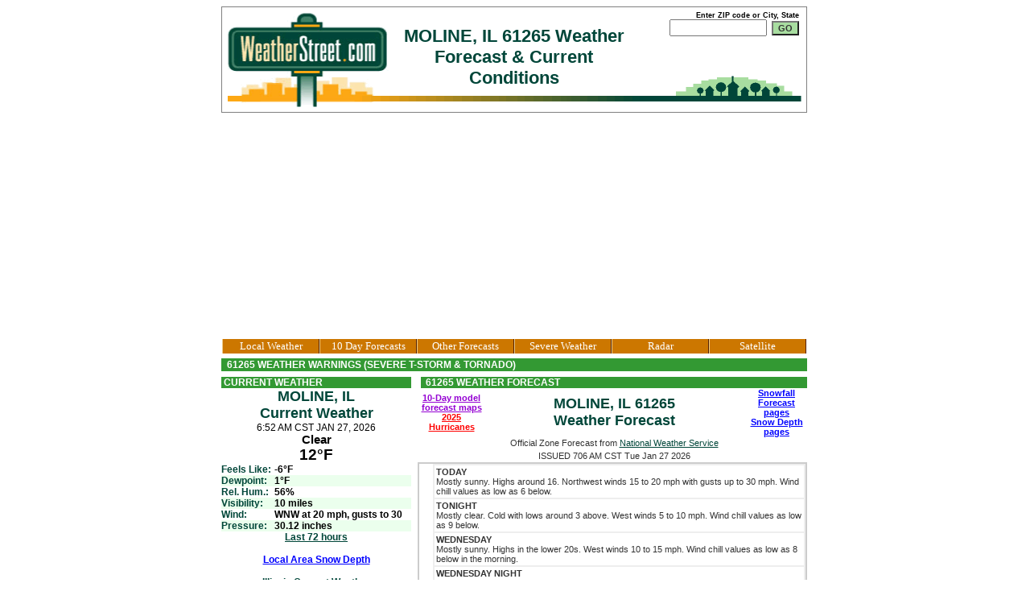

--- FILE ---
content_type: text/html
request_url: https://www.weatherstreet.com/weather-forecast/Moline-IL-61265.htm
body_size: 11728
content:
<!DOCTYPE HTML PUBLIC "-//W3C//DTD HTML 4.01 Transitional//EN">
<html lang="en">
<head>
<meta name="viewport" content="width=device-width, initial-scale=1" />
<meta http-equiv="Content-Type" content="text/html; charset=iso-8859-1">
<meta http-equiv="refresh" content="300">
<title>Weather Street: MOLINE, ILLINOIS (IL) 61265 weather forecast</title>
<meta NAME="description" CONTENT="MOLINE, ILLINOIS (IL) 61265 local weather forecast and current conditions, radar, satellite loops, severe weather warnings, long range forecast.">
<meta NAME="keywords" CONTENT="Moline IL weather, 61265 weather, Moline weather, weather in Moline, Moline weather forecast, weather for 61265, local Moline weather, weather Moline IL, current weather in Moline ">


<link rel="stylesheet" type="text/css" href="nav-6menus.css">

<script type="text/javascript" src="//ajax.googleapis.com/ajax/libs/jquery/1.5.1/jquery.min.js"></script>

<script type="text/javascript">
   $(document).ready(function() {
      $('.myMenu > li').bind('mouseover', openSubMenu);
      $('.myMenu > li').bind('mouseout', closeSubMenu);

      function openSubMenu() {
         $(this).find('ul').css('visibility', 'visible');
      };

      function closeSubMenu() {
         $(this).find('ul').css('visibility', 'hidden');
      };
   });
</script>


<script language="javascript" type="text/javascript">
function flanis_link(pageURL) { var windowName = '_self'; var windowConfig = 'width=750,height=450,location=yes,menubar=yes,resizable=yes,scrollbars=yes,toolbar=no'; window.open(pageURL, windowName, windowConfig);
}
</script>



<style TYPE="text/css">
<!--
body {Font-Family:Arial,Helvetica; }
.othercity_font {font-family: Arial,Helvetica,sans-serif; font-size: 7pt; font-weight: bold; color: #000000;padding-top:5px;}
.metartim_font  {font-family: Arial,Helvetica,sans-serif; font-size: 9pt; color: #000000}
.currentwx_font {font-family: Arial,Helvetica,sans-serif; font-size: 9pt; font-weight: bold; color: #004639}
.small_font {font-family: Arial,Helvetica,sans-serif; font-size: 7pt; color: #004639}
.currentwx2_font {font-family: Arial,Helvetica,sans-serif; font-size: 11pt; color: #000000; font-weight: bold}
.currentwx3_font {font-family: Arial,Helvetica,sans-serif; font-size: 9pt; font-weight: bold; color: #000000}
.currenttemp_font {font-family: Arial,Helvetica,sans-serif; font-size: 14pt; color: #000000; font-weight: bold}
.citystate_font {font-family: Arial,Helvetica,sans-serif; font-size: 11pt; font-weight: bold; color: #004639}
.colheader_font {font-family: Arial,Helvetica,sans-serif; font-size: 8pt; color: #004639}
.daydate_font {font-family: Arial,Helvetica,sans-serif; font-size: 11pt; font-weight: bold; color: #004639}
.normal_font {font-family: Arial,Helvetica,sans-serif; font-size: 9pt; font-weight: bold}
.rain_font {font-family: Arial,Helvetica,sans-serif; font-size: 9pt; font-weight: bold; color: #009900}
.snow_font {font-family: Arial,Helvetica,sans-serif; font-size: 9pt; font-weight: bold; color: #0000CC}
.noprecip_font {font-family: Arial,Helvetica,sans-serif; font-size: 8pt; color: #000000}
.tstorm_font {font-family: Arial,Helvetica,sans-serif; font-size: 9pt; font-weight: bold; color: #FF0033}
.lowtemp_font {font-family: Arial,Helvetica,sans-serif; font-size: 12pt; font-weight: bold; color: #0000CC}
.hightemp_font {font-family: Arial,Helvetica,sans-serif; font-size: 12pt; font-weight: bold; color: #CC0033}
.wxsummary_font {font-family: Arial,Helvetica,sans-serif; font-size: 11pt; font-weight: bold; color: #004639}
.zonetext_font  {font-family: Arial,Helvetica,sans-serif; font-size:  8pt; color: #333333}
.link_font {font-family: Arial,Helvetica,sans-serif; font-size: 12px; color: #FFFFFF; font-weight: bold}
.link2_font {font-family: Arial,Helvetica,sans-serif; font-size: 7pt; color: #004639; font-weight: bold}
.new_font {font-family: Arial,Helvetica,sans-serif; font-size: 9pt; color: #FF3344; font-weight: bold;}
.new2_font {font-family: Arial,Helvetica,sans-serif; font-size: 18px; color: #FF3344; font-weight: bold;}
.like_h2_font {font-family: Arial,Helvetica,sans-serif; font-size: 18px; color: #004639; font-weight: bold;}
.sat_radar_match_font {font-family: Arial,Helvetica,sans-serif; font-size: 14px; color: #004639; font-weight: bold;}
.animation_font {font-family: Arial,Helvetica,sans-serif; font-size: 12px; color: #004639; font-weight: bold;}
.table1 {
    table-layout: fixed;
    width: 100%;
    max-width: 728px;
    word-wrap: break-word;
}
h1 {font-family: Arial,Helvetica,sans-serif;
    font-size: 22px;
	font-weight: bold;
	color: #004639;margin-top:10px;}
h2 {font-family: Arial,Helvetica,sans-serif;
    font-size: 18px;
	font-weight: bold;
	color: #004639;	
	margin-bottom: 0px;
    padding-bottom 0px;}
#pup {position:absolute; visibility:hidden; z-index:200; width:240px}

//-->
</style>




<LINK REL="SHORTCUT ICON" HREF="/favicon.ico">

<meta property="og:title" content="U.S. Weather" />
<meta property="og:type" content="website" />
<meta property="og:url" content="/" />
<meta property="og:image" content="/weatherstreet_partner_logo.gif" />
<meta property="og:site_name" content="Weather Street" />

</head>
<body bgcolor="#FFFFFF"  link="#004639" vlink="#004639" alink="#004639">

<div id="fb-root"></div>
<script>(function(d, s, id) {
  var js, fjs = d.getElementsByTagName(s)[0];
  if (d.getElementById(id)) return;
  js = d.createElement(s); js.id = id;
  js.src = "//connect.facebook.net/en_US/all.js#xfbml=1";
  fjs.parentNode.insertBefore(js, fjs);
}(document, 'script', 'facebook-jssdk'));</script>

<!--
   ######################################################
   # JAVASCRIPT POPUPS ROUTINE VERSION #7 07-Feb-2001   #
   # Written by Mike McGrath [mike_mcgrath@lineone.net] #
   # PC-Tested for Netscape 3.04, 4.61, 6.0, & IE5.5    #
   # Note: Popups may not cover all form field inputs.  #
   # PLEASE RETAIN THIS NOTICE WHEN COPYING MY SCRIPT.  #
   # THIS SCRIPT IS COPYRIGHT OF MIKE MCGRATH 1998-2001 #
   # Web Site: http://website.lineone.net/~mike_mcgrath #
<!-######################################################-->
<script src="../popup_information_box.js" language="javascript1.2" type="text/javascript"></script>


<!--  page centering table -->

<table width="728" align="center" valign="top" border="0" cellpadding="0" cellspacing="0">
    <tr>
    <td valign="top">


<!-- START OF LOGO TABLE -->

<table cellpadding="0" STYLE="background-image:url('./icon_files/weatherstreet_logo_wide.gif')" cellspacing="0" height="132" width="728" frame="box" rules="none">
	<tr>
		<td width="30%" align="center">
            <a href="/" style="text-decoration:none" title="WeatherStreet.com home">
		   &nbsp; &nbsp; &nbsp; &nbsp; &nbsp; &nbsp; &nbsp; &nbsp; &nbsp; &nbsp; &nbsp; &nbsp; &nbsp;&nbsp; &nbsp; &nbsp; &nbsp;
		   &nbsp; &nbsp; &nbsp; &nbsp; &nbsp; &nbsp; &nbsp; &nbsp; &nbsp; &nbsp; &nbsp; &nbsp; &nbsp;&nbsp; &nbsp; &nbsp; &nbsp;
		   </a>
        </td>
		
		<td align="center" valign="center">
			 <h1>MOLINE, IL 61265 Weather Forecast & Current Conditions</h1>
         </td>
		
		<td width="30%" class=othercity_font align="right" valign="top">
             <form style="margin:0;" method="get" name="Forecast" action="../cgi-bin/zipcode.pl.cgi">
             Enter ZIP code or City, State &nbsp;&nbsp;<br>
             <input type="text" name="Name" size="13">&nbsp;
             <input type="submit" value="GO" style="font-family: Arial,Helvetica,sans-serif; font-size: 8pt; font-weight: bold; color: #333333; background-color:#A8DDA0">
			  &nbsp;&nbsp;
			 </form>

                <br><br>
                <div class="fb-like" data-href="/" data-send="false" data-layout="button_count" data-width="120" data-show-faces="false" data-font="arial"></div>					
			
			
         </td>		
    </tr>

</table>
<!-- END OF LOGO TABLE -->



<!-- GOOGLE ADSENSE -->
<script async src="https://pagead2.googlesyndication.com/pagead/js/adsbygoogle.js"></script>
<!-- City weather pages 12/19 -->
<ins class="adsbygoogle"
     style="display:block"
     data-ad-client="ca-pub-3748772218756193"
     data-ad-slot="4759521798"
     data-ad-format="auto"
     data-full-width-responsive="true"></ins>
<script>
     (adsbygoogle = window.adsbygoogle || []).push({});
</script>
<!-- END GOOGLE ADSENSE -->



<table width=728 align="center" border="0" cellpadding="0" cellspacing="0">
<tr>
   <td height="1">
   </td>
</tr>
<tr>
<td align="left">
<ul class="myMenu">
   <li><a href="#">Local Weather</a>
      <ul>
           <li><a href="/weather-forecast/weather_lookup.htm" title="weather lookup by ZIP code or city">Local weather by ZIP or City</a></li>
           <li><a href="/weather-forecast/snow_lookup.htm" title="snow depth lookup by ZIP code or city">Local area snow depth</a></li>
	   <li><a href="/weather-map-us.htm" title="current U.S. fronts and pressure centers">CURRENT WEATHER MAPS</a></li>
	   <li><a href="/weather-map-us.htm" title="current U.S. fronts and pressure centers">&nbsp;&nbsp;- Fronts & Pressure Centers</a></li>
	   <li><a href="/current-us-temperatures.htm" title="current U.S. temperatures">&nbsp;&nbsp;- Current U.S. Temperatures</a></li>
	   <li><a href="/weather-map-us-nw.htm" title="current northwest U.S. weather map"> &nbsp;&nbsp;- Northwest U.S.</a></li>
	   <li><a href="/weather-map-us-ne.htm" title="current northeast U.S. weather map"> &nbsp;&nbsp;- Northeast U.S.</a></li>
	   <li><a href="/weather-map-us-atl.htm"  title="current central Atlantic states U.S. weather map"> &nbsp;&nbsp;- Mid-Atlantic U.S.</a></li>
	   <li><a href="/weather-map-us-midwest.htm" title="current midwest U.S. weather map"> &nbsp;&nbsp;- Midwest U.S.</a></li>
	   <li><a href="/weather-map-us-cplains.htm" title="current central plains U.S. weather map"> &nbsp;&nbsp;- Central Plains U.S.</a></li>
	   <li><a href="/weather-map-us-se.htm" title="current southeast U.S. weather map"> &nbsp;&nbsp;- Southeast U.S.</a></li>
	   <li><a href="/weather-map-us-splains.htm" title="current southern plains U.S. weather map"> &nbsp;&nbsp;- Southern Plains U.S.</a></li>
	   <li><a href="/weather-map-us-sw.htm" title="current southwest U.S. weather map"> &nbsp;&nbsp;- Southwest U.S.</a></li>
	   <li><a href="/weather-map-alaska.htm" title="current Alaska weather map"> &nbsp;&nbsp;- Alaska</a></li>
      </ul>
   <li><a href="#">10 Day Forecasts</a>
      <ul>
	   <li><a href="/states/gfsx-10-day-forecast.htm" title="10-day GFS model forecast maps for the U.S.">10 DAY GFS MODEL FORECASTS</a></li>
	   <li><a href="/states/gfsx-slp-forecast.htm" title="10-day GFS model surface pressure and precipitation forecast maps for the U.S."> &nbsp;&nbsp;- Surface Pressure & Precip.</a></li>
	   <li><a href="/states/gfsx-slp-clouds-forecast.htm" title="10-day GFS model clouds, surface pressure and precipitation forecast maps for the U.S."> &nbsp;&nbsp;- Clouds, Pressure & Precip.</a></li>
	   <li><a href="/states/gfsx-accsnow-forecast.htm" title="10-day GFS model accumulated snowfall forecast maps for the U.S.">&nbsp;&nbsp;- Accumulated Snowfall</a> </li>
	   <li><a href="/states/gfsx-sfc-temperature-and-wind-forecast.htm" title="10-day GFS model surface temperature forecast maps for the U.S."> &nbsp;&nbsp;- Near Surface Temperature</a></li>
	   <li><a href="/states/gfsx-sfc-dewpoint-forecast.htm" title="10-day GFS model surface dewpoint forecast maps for the U.S."> &nbsp;&nbsp;- Dewpoint Temperature</a></li>
	   <li><a href="/states/gfsx-300-forecast.htm" title="10-day GFS model jet stream (300 mb) winds forecast maps for the U.S."> &nbsp;&nbsp;- Jet Stream Winds</a></li>
	   <li><a href="/states/gfsx-cloud-cover-forecast.htm" title="10-day GFS model cloud cover forecast maps for the U.S."> &nbsp;&nbsp;- Cloud Cover</a></li>
	   <li><a href="/states/gfsx-uv10m-forecast.htm" title="10-day GFS model surface wind forecast maps for the U.S.">&nbsp;&nbsp;- Surface Winds</a></li>
	   <li><a href="/states/gfsx-accpcpn-forecast.htm" title="10-day GFS model accumulated precipitation forecast maps for the U.S.">&nbsp;&nbsp;- Accumulated Precipitation</a></li>
      </ul>
   </li>
   <li><a href="#">Other Forecasts</a>
      <ul>
	   <li><a href="/Snowstorm.htm" title="U.S. snowstorm forecast map products">Snowstorm Forecast</a></li>
	   <li><a href="/states/u-s-snowfall-forecast.htm" title="U.S. 6 hourly snowfall forecast">U.S. 6-hourly Snowfall Forecast</a></li>
	   <li><a href="" title="NAM model cloud and precipitation forecast animation">3 DAY NAM MODEL FORECASTS</a></li>
	   <li><a href="/states/CloudsPrecip.htm" title="NAM model cloud and precipitation forecast animation"> &nbsp;&nbsp;- Clouds & Precipitation</a></li>
	   <li><a href="/states/Temperature.htm" title="NAM model temperature forecast animation"> &nbsp;&nbsp;- Temperature</a></li>
	   <li><a href="/states/u-s-7-day-forecast.htm" title="7-day NWS forecast maps for the U.S.">7 DAY NWS FORECASTS</a></li>
	   <li><a href="/states/u-s-weather-forecast.htm" title="7-day NWS weather type forecast maps for the U.S."> &nbsp;&nbsp;- Weather Type</a></li>
	   <li><a href="/states/u-s-precipitation-forecast.htm" title="7-day NWS precipitation probability forecast maps for the U.S."> &nbsp;&nbsp;- Precip. Probability</a></li>
	   <li><a href="/states/u-s-max-temperature-forecast.htm" title="7-day NWS high temperature forecast maps for the U.S."> &nbsp;&nbsp;- High Temperatures</a></li>
	   <li><a href="/states/u-s-min-temperature-forecast.htm" title="7-day NWS low temperature forecast maps for the U.S."> &nbsp;&nbsp;- Low Temperatures</a></li>
	   <li><a href="/states/u-s-cloud-cover-forecast.htm" title="7-day NWS cloud cover forecast maps for the U.S."> &nbsp;&nbsp;- Cloud Cover</a></li>
	   <li><a href="/states/u-s-wind-forecast.htm" title="7-day NWS wind forecast maps for the U.S."> &nbsp;&nbsp;- Wind</a></li>
	   <li><a href="/states/u-s-bad-hair-day-forecast.htm" title="7-day NWS relative humidity forecast maps for the U.S."> &nbsp;&nbsp;- Relative Humidity</a></li>
	   <li><a href="/states/u-s-dewpoint-temperature-forecast.htm" title="7-day NWS dewpoint temperature forecast maps for the U.S."> &nbsp;&nbsp;- Dewpoint</a></li>
	   <li><a href="/states/u-s-snowfall-forecast.htm" title="7-day NWS snowfall forecast maps for the U.S."> &nbsp;&nbsp;- Snowfall</a></li>
	   <li><a href="/u-s-seasonal-temperature-outlook.htm" title="long-range seasonal temperature outlook">SEASONAL FORECASTS</a></li>
	   <li><a href="/u-s-seasonal-temperature-outlook.htm" title="long-range seasonal temperature outlook">&nbsp;&nbsp;- Temperature</a></li>
	   <li><a href="/u-s-seasonal-precipitation-outlook.htm" title="long-range seasonal precipitation outlook">&nbsp;&nbsp;- Precipitation</a></li>
      </ul>
   </li>
   <li><a href="#">Severe Weather</a>
      <ul>
           <li><a href="/weather-forecast/watch-warning.htm" title="U.S. weather watch and warnings map">U.S. Watches & Warnings</a></li>
	   <li><a href="/thunderstorm-forecast.htm" title="U.S. thunderstorm forecast">THUNDERSTORM</a></li>
	   <li><a href="/thunderstorm-forecast.htm" title="thunderstorm probability forecast"> &nbsp;&nbsp;- Today's Thunderstorm Probs</a></li>
	   <li><a href="/tornado-wind-hail-forecast.htm" title="tornado, wind, and hail probability forecast"> &nbsp;&nbsp;- Today's Tornado, Wind & Hail Probs</a></li>
	   <li><a href="/severe-weather-forecast.htm" title="3 day severe weather outlook"> &nbsp;&nbsp;- 3 Day Severe Weather Outlook</a></li>
	   <li><a href="/weather-forecast/storm-reports.htm" title="tornado, wind and hail reports"> &nbsp;&nbsp;- Tornado, Wind, & Hail Reports</a></li>
	   <li><a href="/hurricane/2025/Hurricane-Atlantic-2025.htm" title="2025 hurricanes and tropical storms">HURRICANE</a></li>
	   <li><a href="/hurricane/2025/Hurricane-Atlantic-2025.htm" title="2025 hurricanes and tropical storms"> &nbsp;&nbsp;- 2025 Atlantic Hurricanes</a></li>
	   <li><a href="/hurricane/sea-surface-temperature-atl.htm" title="Atlantic basin sea surface temperatures"> &nbsp;&nbsp;- Atlantic sea surface temperatures</a></li>
	   <li><a href="/Snowstorm.htm" title="U.S. snowstorm forecast">SNOW</a></li>
	   <li><a href="/Snowstorm.htm" title="U.S. snowstorm forecast"> &nbsp;&nbsp;- Snowstorm Forecast</a></li>
	   <li><a href="/weather-forecast/Snow-Depth-US.htm" title="U.S. snow depth and snow accumulation"> &nbsp;&nbsp;- Snow Depth & Snow Accum.</a></li>
	   <li><a href="http://www.weatherquestions.com/What_are_the_record_snowfalls_by_state.htm" title="record snowfalls by state"> &nbsp;&nbsp;- Record Snowfalls by State</a></li>
	   <li><a href="" title="other weather related products">OTHER</a></li>
	   <li><a href="/drought-map-us.htm" title="U.S. drought monitor"> &nbsp;&nbsp;- Drought Monitor</a></li>
	   <li><a href="/drought-outlook-us.htm" title="U.S. drought outlook"> &nbsp;&nbsp;- Drought Outlook</a></li>
	   <li><a href="/weather-forecast/uv-index.htm" title="UV index forecast for today"> &nbsp;&nbsp;- Today's UV Index</a></li>
           <li><a href="http://www.weatherquestions.com/" title="WeatherQuestions.com: weather questions and answers"> &nbsp;&nbsp;- Weather Questions</a></li>
      </ul>
   </li>
   <li><a href="#">Radar</a>
      <ul>
           <li><a href="/radar-weather.htm" title="Loop of radar weather systems across U.S.">U.S. RADAR (NWS interactive)</a></li>
	   <li><a href="/weather-forecast/SPC_activity_chart.htm" title="weather radar products">U.S. RADAR (by state)</a></li>
	<!--   <li><a href="/weather-forecast/radar-northeast.htm" title="northeast U.S. radar"> &nbsp;&nbsp;- Northeast Radar</a></li>
	   <li><a href="/weather-forecast/radar-southeast.htm" title="southeast U.S. radar"> &nbsp;&nbsp;- Southeast Radar</a></li>
	   <li><a href="/weather-forecast/radar-great-lakes-ohio-valley.htm" title="Great Lakes and Ohio Valley radar"> &nbsp;&nbsp;- Gt. Lakes & Ohio Valley Radar</a></li>
	   <li><a href="/weather-forecast/radar-southern-mississippi-valley.htm" title="southern Mississippi Valley radar"> &nbsp;&nbsp;- S. Mississippi Valley Radar</a></li>
	   <li><a href="/weather-forecast/radar-northern-great-plains.htm" title="northern Great Plains radar"> &nbsp;&nbsp;- N. Great Plains Radar</a></li>
	   <li><a href="/weather-forecast/radar-southern-great-plains.htm" title="southern Great Plains radar"> &nbsp;&nbsp;- S. Great Plains Radar</a></li>
	   <li><a href="/weather-forecast/radar-northern-rockies.htm" title="northern Rockies radar"> &nbsp;&nbsp;- Northern Rockies Radar</a></li>
	   <li><a href="/weather-forecast/radar-southern-rockies.htm" title="southern Rockies radar"> &nbsp;&nbsp;- Southern Rockies Radar</a></li>
	   <li><a href="/weather-forecast/radar-pacific-northwest.htm" title="Pacific Nowthwest U.S. radar"> &nbsp;&nbsp;- Pacific Northwest Radar</a></li>
	   <li><a href="/weather-forecast/radar-california-nevada.htm" title="California and Nevada radar"> &nbsp;&nbsp;- California & Nevada Radar</a></li>
	   <li><a href="/weather-forecast/radar-alaska.htm" title="Alaska radar"> &nbsp;&nbsp;- Alaska Radar</a></li>
	   <li><a href="/weather-forecast/radar-hawaii.htm" title="Hawaii radar"> &nbsp;&nbsp;- Hawaii Radar</a></li> -->
      </ul>
   </li>
   <li><a href="#">Satellite</a>
      <ul>
	   <li><a href="/us-weather-satellite.htm" title="U.S. satellite loops">U.S. SATELLITE LOOPS</a></li>
	   <li><a href="/northeast-us-weather-satellite.htm" title="Northeast U.S. satellite loops"> &nbsp;&nbsp;- Northeast Satellite</a></li>
	   <li><a href="/mid-atlantic-us-weather-satellite.htm" title="Mid-Atlantic U.S. satellite loops"> &nbsp;&nbsp;- Mid-Atlantic Satellite</a></li>
	   <li><a href="/southeast-us-weather-satellite.htm" title="Southeast U.S. satellite loops"> &nbsp;&nbsp;- Southeast Satellite</a></li>
	   <li><a href="/great-lakes-us-weather-satellite.htm" title="Great Lakes U.S. satellite loops"> &nbsp;&nbsp;- Great Lakes Satellite</a></li>
	   <li><a href="/midwest-us-weather-satellite.htm" title="Midwest U.S. satellite loops"> &nbsp;&nbsp;- Midwest Satellite</a></li>
	   <li><a href="/northern-plains-us-weather-satellite.htm" title="Northern Plains U.S. satellite loops"> &nbsp;&nbsp;- N. Great Plains Satellite</a></li>
	   <li><a href="/central-plains-us-weather-satellite.htm" title="Central Plains U.S. satellite loops"> &nbsp;&nbsp;- C. Great Plains Satellite</a></li>
	   <li><a href="/south-central-us-weather-satellite.htm" title="South Central U.S. satellite loops"> &nbsp;&nbsp;- S. Great Plains Satellite</a></li>
	   <li><a href="/northwest-us-weather-satellite.htm" title="Northwest U.S. satellite loops"> &nbsp;&nbsp;- Pacific Northwest Satellite</a></li>
	   <li><a href="/west-central-us-weather-satellite.htm" title="West Central U.S. satellite loops"> &nbsp;&nbsp;- Cent. West Coast Satellite</a></li>
	   <li><a href="/southwest-us-weather-satellite.htm" title="Southwest U.S. satellite loops"> &nbsp;&nbsp;- Southwest Satellite</a></li>
      </ul>
   </li>
</ul>
</td>
</tr>
</table>

<!-- WHITE BAR -->
<table border="0" width="728">
    <tr>
        <td height="1">
	    </td>
    </tr>
</table>



<!-- START OF WARNINGS TABLE  -->
<table width=728 valign=top border=0 cellspacing=0>
    <!-- WARNINGS tab------------------------------------>
    <tr class=link_font  height="12">
            <td align="left" bgcolor="#339933">
                &nbsp; 61265 WEATHER WARNINGS (SEVERE T-STORM & TORNADO)
           </td>
    </tr>
</table>

<!-- The following are NOT comments, they are replaced dynamicall -->



<!-- END OF LOCAL WARNINGS TABLE -->





<!-- WHITE BAR -->
<table border="0" width="728">
    <tr>
        <td height="3">
	    </td>
    </tr>
</table>






<!-- START OF CURRENT CONDITIONS AND ZONE FORECAST TABLE  -->
<table width=728 valign=top border=0 cellpadding=0 cellspacing=0>
<!-- START OF CURRENT CONDITIONS/ZONE FORECAST ROW ---------------------------->
    <tr>
<!------------------------------------------------------------------->
<!-- START OF CURRENT CONDITIONS DATA ELEMENT ----------------------->
    <td valign="top">
<!-- #include file="./stn_cc_files/cc_KMLI.txt" -->
<table cellspacing="0" cellpadding="0" border="0" bordercolor="#EEEEEE" width=236 align="left">
    <!-- current weather tab------------------------------------>        
           <tr class=link_font  height="12">
               <td align="left" bgcolor="#339933" colspan="2">
                   &nbsp;CURRENT WEATHER
              </td>
       </tr>
           <tr>
               <td align=center  colspan="2">
                   <h2>MOLINE, IL <br> Current Weather</h2>
           </td>
         </tr>
           <tr>
               <td align=center colspan="2">
                   <font class=metartim_font>6:52 AM CST JAN 27, 2026</font>
               </td>
           </tr>
           <tr>
               <td colspan="2" align="center">
                   <font class=currentwx2_font>Clear <br></font>
                   <font class=currenttemp_font>12&#176F</font>
               </td>
           </tr>
           <tr>
               <td align=left class=currentwx_font>Feels Like:</td>
          <td align=left class=currentwx3_font>-6&#176F</td>
           </tr>
           <tr bgcolor="#EBFFED">
               <td align=left class=currentwx_font>Dewpoint:</td>
          <td align=left class=currentwx3_font>1&#176F</td>
           </tr>
           <tr>
               <td align=left class=currentwx_font>Rel. Hum.:</td>
          <td align=left class=currentwx3_font>56%</td>
           </tr>
           <tr bgcolor="#EBFFED">
               <td align=left class=currentwx_font>Visibility:</td>
          <td align=left class=currentwx3_font>10 miles</td>
           </tr>
           <tr>
               <td align=left class=currentwx_font>Wind:</td>
          <td align=left class=currentwx3_font>WNW at 20 mph, gusts to 30</td>
           </tr>
           <tr bgcolor="#EBFFED">
               <td align=left class=currentwx_font>Pressure:</td>
          <td align=left class=currentwx3_font>30.12 inches</td>
           </tr>
 
          <tr>
          <td align=center colspan="2" class=currentwx_font>
             <a href="http://forecast.weather.gov/data/obhistory/KMLI.html" style="color=#004639"
                title="Last 72 hours of weather observations">
                Last 72 hours<br>
             </a>
          </td>
          </tr>
 
          <tr>
           <td align=center colspan="2">
              <a href="/city_snow_depth/61265-Moline-IL-snow-depth.htm" style="font-size: 12px;font-weight: bold; color:#0000FF"
              title="ZIP Code 61265 area snow depth reports and snow depth analysis">
              <br>Local Area Snow Depth
               </a>
                </td>
            </tr>  
             
 
           <tr>
              <td align=center colspan="2" class=currentwx_font>
                 <a href="../states/Illinois-weather.htm" style="color=#004639"
                    title="Illinois curent weather conditions">
                      <br>Illinois Current Weather</a>
                 </a>
              </td>
          </tr>
          
          <tr>
              <td align=center colspan="2" class=currentwx_font>
                 <a href="../states/illinois-weather-forecast.htm" style="color=#004639"
                    title="Illinois forecast weather conditions">
                      <br>Illinois MOS Forecast Weather</a>
                 </a>
              </td>
          </tr>
   
    </table>
    

<!-- this gets replaced with current conditions (not a comment)-->
<!-- end of current conditions EMBEDDED TABLE (from include file)-->

            <br>
            <table cellspacing="0" cellpadding="0" border="0" bordercolor="#EEEEEE" width=236 align="left">
               <tr>
                  <td align=center colspan="2" class=currentwx_font>
                       <a href="/weather-maps-us-sectors.htm" style="color=#004639" title="regional weather maps for U.S. and Canada">
                       <br>Weather Map</a>
                     </a>

                     <br><br>
                     (Automated weather data from <a href="https://www.weather.gov/asos/faq.html" style="color=#004639"
                       title="National Weather Service/FAA ASOS/AWOS automated weather data FAQ">NWS/FAA</a>)

                  </td>
               </tr>
           </table>


	</td>
    <!-- END OF CURRENT CONDITIONS DATA ELEMENT -->

        <!-- START OF ZONE FORECAST DATA ELEMENT -->
	    <td valign="top" bgcolor="#FFFFFF" align="right">
        <!--  zone forecast header table -->
        <table border="0" bordercolor="#EEEEEE" cellpadding="0" cellspacing="0" width="480">

			<tr class=link_font>
                <td align="left" bgcolor="#339933" colspan="3">
                    &nbsp; 61265 WEATHER FORECAST
	            </td>
			</tr>

        <!-- Town name that matches searched city/zipcode -->
            <tr>


                <td align="center" width="16%" valign="middle" class=animation_font>
             <!--        <a href="/states/u-s-weather-forecast.htm" title="7-day forecast animations" style="font-size: 11px;font-weight: bold; color:#004639">7-Day forecast</a>, -->
                     <a href="/models/gfs-slp-clouds-precip-forecast.php" title="10-day forecast animations" style="font-size: 11px;font-weight: bold; color:#9400D3">10-Day model forecast maps</a><br>

                  <a href="/hurricane/2025/Hurricane-Atlantic-2025.htm" title="2025 Hurricanes" style="font-size: 11px;font-weight: bold; color:#FF0000">
                           2025 Hurricanes</a>

                     </td>


                <td align=center bgcolor=#FFFFFF bordercolor=#EEEEEE>
                <h2>MOLINE, IL 61265  <br>Weather Forecast</h2><!-- The searched_town_name part of this gets replaced before displaying the page -->
                </td>



                <td align="center" width="16%" valign="middle" class=currentwx_font>

                     <a href="/states/u-s-snowfall-forecast.htm" title="US Snowfall Forecast" style="font-size: 11px;font-weight: bold; color:#0000FF">
                           Snowfall Forecast pages</a><br>
                     <a href="/weather-forecast/Snow-Depth-US.htm" title="Snow Depth pages" style="font-size: 11px;font-weight: bold; color:#0000FF">
                           Snow Depth pages</a>

                </td>




            </tr>
            <!-- End town name that matches searched city/zipcode -->
         </table>
         <!--  END OF ZONE FORECAST HEADER TABLE -->


	    <DIV STYLE="width: 480px">
               <TABLE cellspacing=0 cellpadding=2 id=header width=480  bgcolor=#FFFFFF>
                  <tr>
                     <td align=center class=zonetext_font>
                   Official Zone Forecast from <a href="https://www.weather.gov/pimar/PubZone">National Weather Service</a>
	             </td>
                  </tr>
               </TABLE>
            </DIV>

	
	        <DIV STYLE="width: 480px">
         <TABLE cellspacing=0 cellpadding=2 id=header width=480  bgcolor=#FFFFFF>
             <tr>
                 <td align=center class=zonetext_font>
               ISSUED 706 AM CST Tue Jan 27 2026<br>
               <font color=red><b></b></font>
                 </td>
             </tr>
         </TABLE>
         </DIV>
         <DIV STYLE="overflow: auto; width: 480px; height: 320; border: 2px solid; border-color: #CCCCCC; padding:0px; margin: 0px">
         <TABLE cellspacing=0 cellpadding=2 border=1 bordercolor=#EEEEEE class=zonetext_font>
             <tr>
                 <td width=455 valign=top align=left>
                     <b>TODAY</b><br>Mostly sunny. Highs around 16. Northwest winds 15 to 20 mph with gusts up to 30 mph. Wind chill values as low as 6 below.
                 </td>
             </tr>
                         <tr>
                 <td width=455 valign=top align=left>
                     <b>TONIGHT</b><br>Mostly clear. Cold with lows around 3 above. West winds 5 to 10 mph. Wind chill values as low as 9 below.
                 </td>
             </tr>
                         <tr>    
                 <td width=455 valign=top align=left>
                     <b>WEDNESDAY</b><br>Mostly sunny. Highs in the lower 20s. West winds 10 to 15 mph. Wind chill values as low as 8 below in the morning.
                 </td>
             </tr>
             <tr>    
                 <td width=455 valign=top align=left>
                     <b>WEDNESDAY NIGHT</b><br>Mostly clear in the evening, then becoming partly cloudy. Cold with lows around 1 above. Northwest winds 5 to 10 mph. Wind chill values as low as 10 below.
                 </td>
             </tr>
             <tr>    
                 <td width=455 valign=top align=left>
                     <b>THURSDAY</b><br>Mostly sunny. Highs around 16. Northwest winds 5 to 10 mph.
                 </td>
             </tr>
             <tr>    
                 <td width=455 valign=top align=left>
                     <b>THURSDAY NIGHT THROUGH FRIDAY NIGHT</b><br>Mostly clear. Lows around zero. Highs around 15. Wind chill values as low as 15 below.
                 </td>
             </tr>
             <tr>    
                 <td width=455 valign=top align=left>
                     <b>SATURDAY</b><br>Sunny. Highs in the lower 20s. Wind chill values as low as 10 below in the morning.
                 </td>
             </tr>
             <tr>    
                 <td width=455 valign=top align=left>
                     <b>SATURDAY NIGHT AND SUNDAY</b><br>Partly cloudy. Lows 5 to 10 above. Highs in the upper 20s. Wind chill values as low as 5 below.
                 </td>
             </tr>
             <tr>    
                 <td width=455 valign=top align=left>
                     <b>SUNDAY NIGHT AND MONDAY</b><br>Mostly cloudy. Lows 10 to 15. Highs in the lower 30s.
                 </td>
             </tr>
             <tr>    
                 <td width=455 valign=top align=left>
                     
                 </td>
             </tr>
             <tr>    
                 <td width=455 valign=top align=left>
                     
                 </td>
             </tr>
             <tr>    
                 <td width=455 valign=top align=left>
                     
                 </td>
             </tr>
             <tr>    
                 <td width=455 valign=top align=left>
                     
                 </td>
             </tr>
         </table>
         </DIV>
   <!-- this gets replaced with the zone forecast (not an include)-->
   <!-- this gets replaced with the zone forecast (not an include)-->
	
	        <!-- END OF ZONE FORECAST SECTION (from include file) -->
	    </td>
        <!-- END OF ZONE FORECAST DATA ELEMENT -->
    </tr>
    <!-- END OF CURRENT CONDITIONS/ZONE FORECAST ROW -->
</TABLE>
<!-- END OF CURRENT CONDITIONS AND ZONE FORECAST TABLE  -->



<!-- *************** ADSENSE ******************************* -->
<br>
<script async src="https://pagead2.googlesyndication.com/pagead/js/adsbygoogle.js"></script>
<!-- City weather pages 12/19 -->
<ins class="adsbygoogle"
     style="display:block"
     data-ad-client="ca-pub-3748772218756193"
     data-ad-slot="4759521798"
     data-ad-format="auto"
     data-full-width-responsive="true"></ins>
<script>
     (adsbygoogle = window.adsbygoogle || []).push({});
</script>


<!-- WHITE BAR -->
<table border="0" width="728">
    <tr>
        <td height="1">
	    </td>
    </tr>
</table>


<!-- ************** OUTER TABLE FOR SATELLITE TABLE AND RADAR TABLE ********************************* -->
<TABLE width=728 cellspacing=0 cellpadding=0>
   <TR>
      <TD valign="top">

<!-- *********  SATELLITE IMAGES TABLE  *************************  -->
      <table width="450" align="left" cellspacing=0 cellpadding=0>

<!-- .......satellite animations labEL bar .............. -->
         <tr class=link_font>
            <td width="100%" align="left" bgcolor="#339933" colspan="2">
             &nbsp; 61265 WEATHER SATELLITE LOOPS
	    </td>
         </tr>

<!-- ...... satellite image elements..................... -->
         <tr>

<!.............visible satellite table ...... -->
            <td width="50%" align="center">
               <table cellspacing=0 cellpadding=0>
                  <tr>
                     <td align="center" height="40" valign="middle" class="sat_radar_match_font">
<!-- 8/24/2020 replaced /satellite/Moline-IL-61265-satellite.htm in href with direct link to MSFC sat page animation -->
<a href="https://weather.ndc.nasa.gov/cgi-bin/get-abi?satellite=GOESEastconusband02&lat= 41.45&lon= -90.52&zoom=1&width=600&height=600&type=Animation&quality=90&numframes=10&palette=ir.pal&info=vis&mapcolor=black&map=county"
target="_blank" title="go to VISIBLE satellite loop centered on MOLINE, IL 61265 (daytime only)">Visible Weather Satellite<br>MOLINE, IL 61265
</a>
                     </td>
                  </tr>
<!--                  <tr>
                     <td align="center" height="220" valign="top"> -->
<!-- 8/24/2020 removed iframe which no longer works with new NASA IT security settings (no embedded NASA web pages allowed) -->
<!-- <iframe src="https://weather.ndc.nasa.gov/cgi-bin/get-abi?satellite=GOESEastconusband02&lat= 41.45&lon= -90.52&zoom=1&width=220&height=192&quality=55&palette=ir.pal&info=vis&mapcolor=black&map=county" width=220 height=192 scrolling="no" frameborder=0 align=middle>
</iframe> -->

<!--                     </td>
                  </tr> -->
               </table>
            </td>

<!...............IR satellite table .......... -->
	    <td width="50%" align=center>
               <table cellspacing=0 cellpadding=0>
                  <tr>
                     <td align="center" height="40" valign="middle" class="sat_radar_match_font">
<!-- 8/24/2020 replaced /satellite/Moline-IL-61265-satellite.htm in href with direct link to MSFC sat page animation -->
<a href="https://weather.ndc.nasa.gov/cgi-bin/get-abi?satellite=GOESEastconusband14&lat= 41.45&lon= -90.52&zoom=1&width=600&height=600&type=Animation&quality=90&numframes=10&palette=spect.pal&info=ir&mapcolor=white&map=county"
target="_blank" title="go to INFRARED satellite loop centered on MOLINE, IL 61265 (day or night)">Infrared Weather Satellite<br>MOLINE, IL 61265
</a>
                     </td>
                  </tr>
<!--                  <tr>
                     <td align="center" height="220" valign="top"> -->
<!-- 8/24/2020 removed iframe which no longer works with new NASA IT security settings (no embedded NASA web pages allowed) -->
<!-- <iframe src="https://weather.ndc.nasa.gov/cgi-bin/get-abi?satellite=GOESEastconusband14&lat= 41.45&lon= -90.52&zoom=1&width=220&height=192&quality=55&palette=spect.pal&info=ir&mapcolor=white&map=county" width=220 height=192 scrolling="no" frameborder=0 align=middle>
</iframe> -->

<!--                     </td>
                  </tr> -->
               </table>
            </td>
         </tr>
<!-- ....end of satellite image elements ................. -->
      </table>
<!-- ******* END OF SATELLITE IMAGES TABLE ************************* -->



<!-- ******** RADAR IMAGE TABLE ************************************ -->
      <table width="260" align="right" cellspacing=0 cellpadding=0>
<!-- .......radar labEL bar ............................. -->
         <tr class=link_font>
            <td width="100%" align="left" bgcolor="#339933">
             &nbsp; 61265 WEATHER RADAR LOOP
	    </td>
         </tr>
         <tr>
            <td align="center" height="40" valign="middle" class="sat_radar_match_font">
<a href="/radar/radar.php?stn=kdvn" title="go to NEXRAD radar loop for MOLINE, IL 61265">
NEXRAD Weather Radar<br>MOLINE, IL 61265
</a>
            </td>
         </tr>
<!--  spacer to line radar up with satellite images    -->
<!--    <tr><td height="8"></td></tr> -->
<!-- ...... radar image element .................................... -->
<!-- COMMENTED OUT BY WDB 12/30/2020
         <tr>
            <td align="center" valign="top">

<img src="https://radar.weather.gov/ridge/lite/N0R/DVN_0.png" width="200" height="183">

            </td>
         </tr>
-->

      </table>
<!-- ******** END OF RADAR IMAGE TABLE ***************************** -->

      </TD>
   </TR>
</TABLE>
<!-- ************** END OF OUTER TABLE FOR SATELLITE TABLE AND RADAR TABLE ********************************* -->








<!--   START OF MOS FORECAST TABLE -->
<!-- LABEL TAB TABLE-->
<table width=730 cellpadding=0>
    <tr>
	    <td height="2">
		</td>
	</tr>
	<tr class=link_font>
        <td align="left" bgcolor="#339933">
             &nbsp;MOS COMPUTER WEATHER FORECAST
	    </td>
    </tr>
</table>
	
<table border="1" bordercolor="#BBBBBB" cellspacing="0" width="728">

<!-- CITY AND STATE, CREATE TIME AND DATE (each "tr" tag pair encompasses a table row)-->
        <tr>
            <td colspan="11" align="left" bordercolor="#CCCCCC" bgcolor="EBFFED" cellpadding="15"><h2>MOLINE, IL 3 hourly weather forecast</h2>
            </td>
        </tr>
        <tr>
            <td colspan=11 align=left bordercolor=#CCCCCC bgcolor=#EBFFED class=metartim_font>weather forecast created &nbsp;5:00 PM MST&nbsp; 1/26/2026
            </td>
        </tr>
<!-- MOS FORECAST TABLE COLUMN HEADERS -->
   <tr class=colheader_font align="center" valign="top">
	  <th valign="center" colspan="2">
	     <div>
		    <a href="javascript://" onmouseover="popup('Forecast day, date, and daytime weather summary.','#DDDDFF')" onmouseout="kill()"
			 style="width:100%; text-align:center; text-decoration:none">
			    DAY/DATE &<br>WEATHER FORECAST SUMMARY
		    </a>
			<br>
		 </div>
	  </th>
	  <th valign="center">
	     <div>
		    <a href="javascript://" onmouseover="popup('Forecast time and time zone.','#DDDDFF')" onmouseout="kill()"
			 style="width:100%; text-align:center; text-decoration:none">
			    TIME<br>CST
		    </a>
			<br>
		 </div>
	  </th>
	  <th valign="center">
	     <div>
		    <a href="javascript://" onmouseover="popup('Temperature in degrees Farenheit.','#DDDDFF')" onmouseout="kill()"
			 style="width:100%; text-align:center; text-decoration:none">
			    TEMP<br>(deg. F)
		    </a>
			<br>
		 </div>
	  </th>
	  <th valign="center">
	     <div>
		    <a href="javascript://" onmouseover="popup('Heat Index (Temp over 75&#176F), or<br>Wind Chill (Temp under 65&#176F)','#DDDDFF')" onmouseout="kill()"
			 style="width:100%; text-align:center; text-decoration:none">
			    FEELS<br>LIKE
		    </a>
			<br>
		 </div>
	  </th>
	  <th valign="center">
	     <div>
		    <a href="javascript://" onmouseover="popup('CLEAR=no clouds<br>PARTLY CLOUDY=clouds covering 1/2 of sky or less<br>MOSTLY CLOUDY=clouds covering 7/8 of sky or less<br>OVERCAST=sky completely covered by clouds','#DDDDFF')" onmouseout="kill()"
			style="width:100%; text-align:center; text-decoration:none">
			    CLOUD<br>COVER
		    </a>
			<br>
		 </div>
	  </th>
	  <th valign="center">
	     <div>
		    <a href="javascript://" onmouseover="popup('6-hour probability of precipitation (rain, snow or ice); and<br>Most likely precipitation amount in inches.','#DDDDFF')" onmouseout="kill()"
			 style="width:100%; text-align:center; text-decoration:none">
			    PRECIP<br>PROB.
		    </a>
			<br>
		 </div>
	  </th>
	  <th valign="center">
	     <div>
		    <a href="javascript://" onmouseover="popup('Probability of lightning strikes within 15 miles; and<br>Probability that thunderstorms will be severe if they occur.','#DDDDFF')" onmouseout="kill()"
			 style="width:100%; text-align:center; text-decoration:none">
			    THUNDER<br>PROB.
		    </a>
			<br>
		 </div>
	  </th>
	  <th valign="center">
	     <div>

		    <a href="javascript://" onmouseover="popup('Direction that the wind is from, and the wind speed in miles per hour.','#DDDDFF')" onmouseout="kill()"
			 style="width:100%; text-align:center; text-decoration:none">
			    WIND<br>dir./mph
		    </a>
			<br>
		 </div>
	  </th>
	  <th valign="center" width="50">
	     <div>
		    <a href="javascript://" onmouseover="popup('Relative humidity (a relative measure of how much water vapor is in the air compared to how much it could hold at this temperature).','#DDDDFF')" onmouseout="kill()"
			 style="width:100%; text-align:center; text-decoration:none">
			    REL<br>HUM
		    </a>
			<br>
		 </div>
	  </th>
	  <th valign="center" width="50">
	     <div>
		    <a href="javascript://" onmouseover="popup('Dewpoint temperature (an absolute measure of how much water vapor is in the air; also, the temperature at which the air would be saturated with water vapor).','#DDDDFF')" onmouseout="kill()"
			 style="width:100%; text-align:center; text-decoration:none">
			    DEWPT<br>(deg. F)
		    </a>
			<br>
		 </div>
	  </th>
   </tr>

<!----------------------------------------------------------------------------------------------->
<!-- DAY 1:   day; date;      3-hrly fcst time # 1; 6-hrly fcst time # 1 -->
   <tr class=normal_font align="center">
      <td class=daydate_font bgcolor="#EBFFED" bordercolor="#FFFFFF">Tuesday<br>27 JAN 2026</td>
	  <td bordercolor="#FFFFFF"><img src="/local_forecast_files/icon_files/night_sct.gif" width="40" height="40" alt="MOLINE, IL 61265 weather forecast Day 1, 0 hours"></td>
	  <td bgcolor="#CCCCCC">12 AM</td>
	  <td> 12&#176</td>
      <td> -4&#176</td>
	  <td>Partly Cloudy</td>
	  <td class=noprecip_font rowspan=2 valign="center">  0%<br><br></td>
	  <td class=noprecip_font rowspan="2" valign="center">  0% Thunder<br>(  0%&nbsp;severe)</td>
	  <td>WSW &nbsp;  15</td>
	  <td> 73%</td>
	  <td>  6&#176</td>
   </tr>
<!-- DAY 1:   low temp.;      3-hrly fcst time # 2 -->
   <tr class=normal_font align="center">
      <td bordercolor="#FFFFFF" class=lowtemp_font valign="bottom">Low  11&#176</td>
	  <td bordercolor="#FFFFFF"><img src="/local_forecast_files/icon_files/night_sct.gif" width="40" height="40" alt="MOLINE, IL 61265 weather forecast Day 1, 3 hours"></td>
	  <td bgcolor="#CCCCCC"> 3 AM</td>
	  <td> 14&#176</td>
      <td>  0&#176</td>
	  <td>Partly Cloudy</td>
	  <td>W &nbsp;  13</td>
	  <td> 74%</td>
	  <td>  8&#176</td>
   </tr>

<!-- DAY 1:   high temp;      3-hrly fcst time # 3; 6-hrly fcst time # 2 -->
   <tr class=normal_font align="center">
      <td bordercolor="#FFFFFF" class=hightemp_font valign="top">High  16&#176</td>
	  <td bordercolor="#FFFFFF"><img src="/local_forecast_files/icon_files/day_sct.gif" width="40" height="40" alt="MOLINE, IL 61265 weather forecast Day 1, 6 hours"></td>
	  <td> 6 AM</td>
	  <td> 12&#176</td>
          <td> -3&#176</td>
	  <td>Partly Cloudy</td>
	  <td class=noprecip_font rowspan=2 valign="center">  0%<br><br></td>
	  <td class=noprecip_font rowspan="2" valign="center">  0% Thunder<br>(  0%&nbsp;severe)</td>
	  <td>WNW &nbsp;  13</td>
	  <td> 73%</td>
	  <td>  6&#176</td>
   </tr>
<!-- DAY 1: Wx summary#1,2,3; 3-hrly fcst time # 4 -->
   <tr class=normal_font align="center">
      <td bordercolor="#FFFFFF" class=wxsummary_font rowspan="5" valign="top"><br>Partly&nbsp;Cloudy<br><br><br><br></td>
	  <td bordercolor="#FFFFFF"><img src="/local_forecast_files/icon_files/day_sct.gif" width="40" height="40" alt="MOLINE, IL 61265 weather forecast Day 1, 9 hours"></td>
	  <td> 9 AM</td>
	  <td> 12&#176</td>
          <td> -5&#176</td>
	  <td>Partly Cloudy</td>
	  <td>WNW &nbsp;  16</td>
	  <td> 62%</td>
	  <td>  3&#176</td>
   </tr>

<!-- DAY 1:                   3-hrly fcst time # 5; 6-hrly fcst time # 3 -->
   <tr class=normal_font align="center">
	  <td bordercolor="#FFFFFF"><img src="/local_forecast_files/icon_files/day_sct.gif" width="40" height="40" alt="MOLINE, IL 61265 weather forecast Day 1, 12 hours"></td>
	  <td>12 PM</td>
	  <td> 14&#176</td>
      <td> -3&#176</td>
	  <td>Partly Cloudy</td>
	  <td class=noprecip_font rowspan=2 valign="center">  0%<br><br></td>
	  <td class=noprecip_font rowspan="2" valign="center">  0% Thunder<br>(  0%&nbsp;severe)</td>
	  <td>NW &nbsp;  17</td>
	  <td> 51%</td>
	  <td>  1&#176</td>
   </tr>
<!-- DAY 1:                   3-hrly fcst time # 6 -->
   <tr class=normal_font align="center">
	  <td bordercolor="#FFFFFF"><img src="/local_forecast_files/icon_files/day_sct.gif" width="40" height="40" alt="MOLINE, IL 61265 weather forecast Day 1, 15 hours"></td>
	  <td> 3 PM</td>
	  <td> 15&#176</td>
      <td> -1&#176</td>
	  <td>Partly Cloudy</td>
	  <td>NW &nbsp;  16</td>
	  <td> 46%</td>
	  <td>  0&#176</td>
   </tr>

<!-- DAY 1:                   3-hrly fcst time # 7; 6-hrly fcst time # 4 -->
   <tr class=normal_font align="center">
	  <td bordercolor="#FFFFFF"><img src="/local_forecast_files/icon_files/night_clr.gif" width="40" height="40"  alt="MOLINE, IL 61265 weather forecast Day 1, 18 hours"></td>
	  <td bgcolor="#CCCCCC"> 6 PM</td>
	  <td> 11&#176</td>
      <td> -2&#176</td>
	  <td>Clear</td>
	  <td class=noprecip_font rowspan=2 valign="center">  0%<br><br></td>
	  <td class=noprecip_font rowspan="2" valign="center">  0% Thunder<br>(  0%&nbsp;severe)</td>
	  <td>WNW &nbsp;   9</td>
	  <td> 56%</td>
	  <td>  0&#176</td>
   </tr>
<!-- DAY 1:                   3-hrly fcst time # 8 -->
   <tr class=normal_font align="center">
	  <td bordercolor="#FFFFFF"><img src="/local_forecast_files/icon_files/night_sct.gif" width="40" height="40"  alt="MOLINE, IL 61265 weather forecast Day 1, 21 hours"></td>
	  <td bgcolor="#CCCCCC"> 9 PM</td>
	  <td>  7&#176</td>
      <td> -3&#176</td>
	  <td>Partly Cloudy</td>
	  <td>WNW &nbsp;   6</td>
	  <td> 65%</td>
	  <td> -1&#176</td>
   </tr> <!----------------------------------------------------------------------------------------------->
<!-- DAY-BREAK ROW  -->
   <tr class=normal_font align="center">
      <td bgcolor="#999999" height="6" colspan="11"></td>
   </tr> <!----------------------------------------------------------------------------------------------->

<!----------------------------------------------------------------------------------------------->
<!-- DAY 2:        day; date; 3-hrly fcst time # 9; 6-hrly fcst time # 5 -->
   <tr class=normal_font align="center">
      <td class=daydate_font bgcolor="#EBFFED" bordercolor="#FFFFFF">Wednesday<br>28 JAN 2026</td>
	  <td bordercolor="#FFFFFF"><img src="/local_forecast_files/icon_files/night_clr.gif" width="40" height="40"  alt="MOLINE, IL 61265 weather forecast Day 2, 0 hours"></td>
	  <td bgcolor="#CCCCCC">12 AM</td>
	  <td>  5&#176</td>
      <td> -2&#176</td>
	  <td>Clear</td>
	  <td class=noprecip_font rowspan=2 valign="center">  0%<br><br></td>
	  <td class=noprecip_font rowspan="2" valign="center">  0% Thunder<br>(  0%&nbsp;severe)</td>
	  <td>W &nbsp;   3</td>
	  <td> 69%</td>
	  <td> -2&#176</td>
   </tr>
<!-- DAY 2:        low temp.; 3-hrly fcst time #10 -->
   <tr class=normal_font align="center">
      <td bordercolor="#FFFFFF" class=lowtemp_font valign="bottom">Low   2&#176</td>
	  <td bordercolor="#FFFFFF"><img src="/local_forecast_files/icon_files/night_clr.gif" width="40" height="40"  alt="MOLINE, IL 61265 weather forecast Day 2, 3 hours"></td>
	  <td bgcolor="#CCCCCC"> 3 AM</td>
	  <td>  4&#176</td>
          <td> -5&#176</td>
	  <td>Clear</td>
	  <td>W &nbsp;   5</td>
	  <td> 72%</td>
	  <td> -2&#176</td>
   </tr>

<!-- DAY 2:        high temp; 3-hrly fcst time #11; 6-hrly fcst time # 6 -->
   <tr class=normal_font align="center">
      <td bordercolor="#FFFFFF" class=hightemp_font valign="top">High  21&#176</td>
	  <td bordercolor="#FFFFFF"><img src="/local_forecast_files/icon_files/day_sct.gif" width="40" height="40"  alt="MOLINE, IL 61265 weather forecast Day 2, 6 hours"></td>
	  <td> 6 AM</td>
	  <td>  5&#176</td>
          <td> -7&#176</td>
	  <td>Partly Cloudy</td>
	  <td class=noprecip_font rowspan=2 valign="center">  1%<br><br></td>
	  <td class=noprecip_font rowspan="2" valign="center">  0% Thunder<br>(  0%&nbsp;severe)</td>
	  <td>W &nbsp;   7</td>
	  <td> 69%</td>
	  <td> -2&#176</td>
   </tr>
<!-- DAY 2: Wx summary#1,2,3; 3-hrly fcst time #12 -->
   <tr class=normal_font align="center">
      <td bordercolor="#FFFFFF" class=wxsummary_font rowspan="5" valign="top"><br>Partly&nbsp;Cloudy<br><br><br><br></td>
	  <td bordercolor="#FFFFFF"><img src="/local_forecast_files/icon_files/day_sct.gif" width="40" height="40"  alt="MOLINE, IL 61265 weather forecast Day 2, 9 hours"></td>
	  <td> 9 AM</td>
	  <td> 10&#176</td>
          <td> -3&#176</td>
	  <td>Partly Cloudy</td>
	  <td>W &nbsp;   9</td>
	  <td> 62%</td>
	  <td>  1&#176</td>
   </tr>

<!-- DAY 2:                   3-hrly fcst time #13; 6-hrly fcst time # 7 -->
   <tr class=normal_font align="center">
	  <td bordercolor="#FFFFFF"><img src="/local_forecast_files/icon_files/day_sct.gif" width="40" height="40"  alt="MOLINE, IL 61265 weather forecast Day 2, 12 hours"></td>
	  <td>12 PM</td>
	  <td> 17&#176</td>
          <td>  4&#176</td>
	  <td>Partly Cloudy</td>
	  <td class=noprecip_font rowspan=2 valign="center">  1%<br><br></td>
	  <td class=noprecip_font rowspan="2" valign="center">  0% Thunder<br>(  0%&nbsp;severe)</td>
	  <td>WNW &nbsp;  12</td>
	  <td> 41%</td>
	  <td>  0&#176</td>
   </tr>
<!-- DAY 2:                   3-hrly fcst time #14 -->
   <tr class=normal_font align="center">
	  <td bordercolor="#FFFFFF"><img src="/local_forecast_files/icon_files/day_sct.gif" width="40" height="40"  alt="MOLINE, IL 61265 weather forecast Day 2, 15 hours"></td>
	  <td> 3 PM</td>
	  <td> 20&#176</td>
          <td>  7&#176</td>
	  <td>Partly Cloudy</td>
	  <td>WNW &nbsp;  13</td>
	  <td> 38%</td>
	  <td>  1&#176</td>
   </tr>

<!-- DAY 2:                   3-hrly fcst time #15; 6-hrly fcst time # 8 -->
   <tr class=normal_font align="center">
	  <td bordercolor="#FFFFFF"><img src="/local_forecast_files/icon_files/night_clr.gif" width="40" height="40"  alt="MOLINE, IL 61265 weather forecast Day 2, 18 hours"></td>
	  <td bgcolor="#CCCCCC"> 6 PM</td>
	  <td> 14&#176</td>
          <td>  3&#176</td>
	  <td>Clear</td>
	  <td class=noprecip_font rowspan=2 valign="center">  1%<br><br></td>
	  <td class=noprecip_font rowspan="2" valign="center">  0% Thunder<br>(  0%&nbsp;severe)</td>
	  <td>NW &nbsp;   8</td>
	  <td> 56%</td>
	  <td>  3&#176</td>
   </tr>
<!-- DAY 2:                   3-hrly fcst time #16 -->
   <tr class=normal_font align="center">
	  <td bordercolor="#FFFFFF"><img src="/local_forecast_files/icon_files/night_clr.gif" width="40" height="40"  alt="MOLINE, IL 61265 weather forecast Day 2, 21 hours"></td>
	  <td bgcolor="#CCCCCC"> 9 PM</td>
	  <td> 10&#176</td>
          <td> -1&#176</td>
	  <td>Clear</td>
	  <td>NW &nbsp;   7</td>
	  <td> 66%</td>
	  <td>  2&#176</td>
   </tr>

<!------------------------------------------------------------------------------------------------------>
<!-- NEXT 5 DAYS FORECASTS from MRF--------------------------------------------------------------------->
   <tr>
      <td colspan="11">
         <table cellspacing="0" width="100%">  <!-- 100% was necessary to get the nested table to span the full width of the outer table-->
            <tr align="center">
               <td bgcolor="#999999" height="6" colspan="5"></td>
            </tr>	
            <tr align="center">
               <td bgcolor="#EBFFED" colspan="5"><h2>MOLINE, IL extended weather forecast</h2></td>
            </tr>	
            <tr>
               <td width="20%" class=daydate_font bgcolor="#EBFFED" bordercolor="#FFFFFF" align="center">Thursday<br>29 JAN 2026</td>
               <td width="20%" class=daydate_font bgcolor="#EBFFED" bordercolor="#FFFFFF" align="center">Friday<br>30 JAN 2026</td>
               <td width="20%" class=daydate_font bgcolor="#EBFFED" bordercolor="#FFFFFF" align="center">Saturday<br>31 JAN 2026</td>
               <td width="20%" class=daydate_font bgcolor="#EBFFED" bordercolor="#FFFFFF" align="center">Sunday<br> 1 FEB 2026</td>
               <td width="20%" class=daydate_font bgcolor="#EBFFED" bordercolor="#FFFFFF" align="center">Monday<br> 2 FEB 2026</td>
            </tr>
	        <tr>
	           <td bordercolor="#FFFFFF" class=lowtemp_font align="center">Low   6&#176</td>
	           <td bordercolor="#FFFFFF" class=lowtemp_font align="center">Low   3&#176</td>
	           <td bordercolor="#FFFFFF" class=lowtemp_font align="center">Low   5&#176</td>
	           <td bordercolor="#FFFFFF" class=lowtemp_font align="center">Low  10&#176</td>
	           <td bordercolor="#FFFFFF" class=lowtemp_font align="center">Low  14&#176</td>
            </tr>
	        <tr>
	           <td bordercolor="#FFFFFF" class=hightemp_font align="center">High  16&#176</td>
	           <td bordercolor="#FFFFFF" class=hightemp_font align="center">High  12&#176</td>
	           <td bordercolor="#FFFFFF" class=hightemp_font align="center">High  19&#176</td>
	           <td bordercolor="#FFFFFF" class=hightemp_font align="center">High  29&#176</td>
	           <td bordercolor="#FFFFFF" class=hightemp_font align="center">High  35&#176</td>
            </tr>
	        <tr>
	           <td bordercolor="#FFFFFF" align="center"><img src="/local_forecast_files/icon_files/day_sct.gif" width="40" height="40" alt="MOLINE, IL 61265 weather forecast Day 3"></td>
	           <td bordercolor="#FFFFFF" align="center"><img src="/local_forecast_files/icon_files/day_sct.gif" width="40" height="40" alt="MOLINE, IL 61265 weather forecast Day 4"></td>
	           <td bordercolor="#FFFFFF" align="center"><img src="/local_forecast_files/icon_files/day_ovc.gif" width="40" height="40" alt="MOLINE, IL 61265 weather forecast Day 5"></td>
	           <td bordercolor="#FFFFFF" align="center"><img src="/local_forecast_files/icon_files/day_bkn.gif" width="40" height="40" alt="MOLINE, IL 61265 weather forecast Day 6"></td>
	           <td bordercolor="#FFFFFF" align="center"><img src="/local_forecast_files/icon_files/day_sct.gif" width="40" height="40" alt="MOLINE, IL 61265 weather forecast Day 7"></td>
	        </tr>
	        <tr>
	           <td bordercolor="#FFFFFF" class=daydate_font align="center">Partly Cloudy<br>  3% Snow</td>
	           <td bordercolor="#FFFFFF" class=daydate_font align="center">Partly Cloudy<br>  7% Snow</td>
	           <td bordercolor="#FFFFFF" class=daydate_font align="center">Overcast<br> 14% Snow</td>
	           <td bordercolor="#FFFFFF" class=daydate_font align="center">Mostly Cloudy<br>  8% Snow</td>
	           <td bordercolor="#FFFFFF" class=daydate_font align="center">Partly Cloudy<br>  6% Snow</td>
           </tr>
                    <tr class=normal_font align="center">
                        <td bgcolor="#999999" height="6" colspan="5"></td>
                    </tr>	
                </table>  <!-- end of MRF extended forecast nested table -->
            </td>
        </tr>
    </table>
<!-- END OF MOS FORECAST TABLE -->


<!-- SPACER BAR -->
<table border="0" width="728">
    <tr>
        <td height="2">
	    </td>
    </tr>
</table>



<!-- GOOGLE ADSENSE -->
<script async src="https://pagead2.googlesyndication.com/pagead/js/adsbygoogle.js"></script>
<!-- City weather pages 12/19 -->
<ins class="adsbygoogle"
     style="display:block"
     data-ad-client="ca-pub-3748772218756193"
     data-ad-slot="4759521798"
     data-ad-format="auto"
     data-full-width-responsive="true"></ins>
<script>
     (adsbygoogle = window.adsbygoogle || []).push({});
</script>
<!-- END GOOGLE ADSENSE -->




<table border=0 align=center cellpadding="0" cellspacing="0">

<!--  <tr>
      <td align=center>
	     <a href="/WeatherStreet-partners.htm" style="font-size:15px; color:#004639; style="text-decoration: none; border-bottom: 1px solid #004639" title="go get weather lookup code">
		    Put our WeatherStreet logo & <br>weather lookup on your website:
	     </a>	
      </td>
   </tr>
   <tr>
     <td height="3px">
     </td>
   </tr>
   <tr>
      <td align="center">
         <table border="0" cellpadding="0" cellspacing="0">
            <tr>
               <td>
	          <a href="/WeatherStreet-partners.htm" title="go get weather lookup code">
		    <img src="/weatherstreet_logo_small.gif">
		  </a>
               </td>
            </tr>
         </table>
      </td>
   </tr>  -->


   <tr style="font-size: 14px; font-weight:bold; color: #004639">
      <td align="center">

         SELECT BOX EXAMPLES:
      </td>
   </tr>

   <tr>
      <td align="center">
         <table align="center" cellpadding="2" nowrap>
            <tr style="font-size: 12px; color: #004639">
               <td align="right" nowrap>
                  for LOCAL WEATHER:<br>

                  SNOW DEPTH:<br>
                  LOCAL WEATHER RADAR:<br>
                  STATE WEATHER MAP:
               </td>
               <td align="center" nowrap>
                  <b>Moline, IL</b><br>
                  <b>Moline, IL snow</b><br>
                  <b>Moline, IL radar</b><br>
                  <b>IL map</b>

               </td>
               <td align="center" nowrap>
                  -or-<br>
                  -or-<br>
                  -or-<br>
                  &nbsp;
               </td>
               <td align="center" nowrap>
                  <b>61265</b><br>

                  <b>61265 snow</b><br>
                  <b>61265 radar</b><br>
                  &nbsp;
               </td>
               <td align="center" nowrap>
                  -or-<br>
                  -or-<br>
                  &nbsp;<br>
                  &nbsp;

               </td>
               <td align="center" nowrap>
                  <b>IL</b><br>
                  <b>IL snow</b><br>
                  &nbsp;<br>
                  &nbsp;
               </td>
            </tr>
         </table>

      </td>
   </tr>



   <tr>
      <td style="font-size: 12px; color: #004639" align="center">

         <form style="margin:0;" method="get" name="Forecast" action="/cgi-bin/zipcode.pl.cgi">
            <input type="text" name="Name" size="20">
            <input type="submit" value="GO" style="font-size: 12px; font-weight: bold; color: #004639; background-color:#A8DDA0">

        </form>	

      </td>
   </tr>
</table>		

<!-- TIME WIDGET -->
<!--
<table border="0" width="728" align="center" cellpadding="5" cellspacing="5">
   <tr>

      <td width="50%" align="center" valign="middle">
<iframe src="https://time.gov/widget/embedNISTwidget.html" style="border:0px #ffffff none;"
    name="nisttimewidget" scrolling="no" frameborder="1" marginheight="0px" marginwidth="0px"
    height="165px" width="200px" allowfullscreen>
</iframe>
      </td>


    </tr>
</table>
-->


<!-- COPYRIGHT, TERMS & CONDITIONS -->
<table border="0" width="728" align="center">
   <tr>
      <td align="center" style="font-size: 14px; color: #004639">
          Copyright &#169; 2024 <a href="/" title="WeatherStreet home">WeatherStreet.com</a>
      </td>
   </tr>
   <tr>
      <td align="center" style="font-size: 14px; color: #004639">
          Put our free WeatherStreet <a href="/WeatherStreet-partners.htm" title="WeatherStreet weather lookup code" style="color:#004639">weather lookup</a> on your web page.
      </td>
   </tr>
   <tr>
      <td align="center" border="0">

         <a href="/TermsConditions.htm" style="font-size:13px; color:#004639; text-decoration: none; border-bottom: 1px solid #004639">Terms & Conditions</a>
          <br>
         <img src="/contact_us_black_bold.gif" border="0" title="This is not clickable - please e-mail us separately">

         <br>
         <div class="fb-like" data-href="/" data-send="false" data-layout="button_count" data-width="80" data-show-faces="false" data-font="arial"></div>					
        <div class="g-plusone" data-size="medium" align="right"></div>

      </td>
   </tr>
</table>


<!-- Place this tag after the last +1 button tag. -->
<script type="text/javascript">
  (function() {
    var po = document.createElement('script'); po.type = 'text/javascript'; po.async = true;
    po.src = 'https://apis.google.com/js/plusone.js';
    var s = document.getElementsByTagName('script')[0]; s.parentNode.insertBefore(po, s);
  })();
</script>



<!--  page centering table -->
    </td>
    </tr>

</table>



<!-- END OF PAGE CENTERING TABLE -->

</td>
</tr>
</table>


</body>
</html>






--- FILE ---
content_type: text/html; charset=utf-8
request_url: https://accounts.google.com/o/oauth2/postmessageRelay?parent=https%3A%2F%2Fwww.weatherstreet.com&jsh=m%3B%2F_%2Fscs%2Fabc-static%2F_%2Fjs%2Fk%3Dgapi.lb.en.2kN9-TZiXrM.O%2Fd%3D1%2Frs%3DAHpOoo_B4hu0FeWRuWHfxnZ3V0WubwN7Qw%2Fm%3D__features__
body_size: 160
content:
<!DOCTYPE html><html><head><title></title><meta http-equiv="content-type" content="text/html; charset=utf-8"><meta http-equiv="X-UA-Compatible" content="IE=edge"><meta name="viewport" content="width=device-width, initial-scale=1, minimum-scale=1, maximum-scale=1, user-scalable=0"><script src='https://ssl.gstatic.com/accounts/o/2580342461-postmessagerelay.js' nonce="-7l37yh7z032mbQdTTcWzA"></script></head><body><script type="text/javascript" src="https://apis.google.com/js/rpc:shindig_random.js?onload=init" nonce="-7l37yh7z032mbQdTTcWzA"></script></body></html>

--- FILE ---
content_type: text/html; charset=utf-8
request_url: https://www.google.com/recaptcha/api2/aframe
body_size: 268
content:
<!DOCTYPE HTML><html><head><meta http-equiv="content-type" content="text/html; charset=UTF-8"></head><body><script nonce="ivSCWzIKU5L1s7oHbD3mGA">/** Anti-fraud and anti-abuse applications only. See google.com/recaptcha */ try{var clients={'sodar':'https://pagead2.googlesyndication.com/pagead/sodar?'};window.addEventListener("message",function(a){try{if(a.source===window.parent){var b=JSON.parse(a.data);var c=clients[b['id']];if(c){var d=document.createElement('img');d.src=c+b['params']+'&rc='+(localStorage.getItem("rc::a")?sessionStorage.getItem("rc::b"):"");window.document.body.appendChild(d);sessionStorage.setItem("rc::e",parseInt(sessionStorage.getItem("rc::e")||0)+1);localStorage.setItem("rc::h",'1769521772263');}}}catch(b){}});window.parent.postMessage("_grecaptcha_ready", "*");}catch(b){}</script></body></html>

--- FILE ---
content_type: text/css
request_url: https://www.weatherstreet.com/weather-forecast/nav-6menus.css
body_size: 476
content:
/*style the main menu*/
.myMenu {
	margin:0;
	padding:0;
        z-index:99;
}

.myMenu li {
	list-style:none;
	float:left;
	font-size:13px;
        font-family: Verdana, san-serif;
        color:#fff;
        width:121;
	padding: 0px 0px;
        text-align:center;
        z-index:99;
}

.myMenu li a:link, .myMenu li a:visited {
	display:block;
	text-decoration:none;
	background-color:#c70;
	padding: 1px 1px;
	margin:0;
	border-right: 1px solid #520;
	border-left: 1px solid #ec8;
	border-top: 0px solid #c70;
	border-bottom: 0px solid #c70;
	color:#fff;

        z-index:99;
}

.myMenu li a:hover {
	background-color:#fd8;
	color:#222;        	
}

/*style the sub menu*/
.myMenu li ul {
	position:absolute;
	visibility:hidden;
	border-right: 1px solid #520;
	border-left: 1px solid #ec8;
	border-top: 0px solid #fd8;
	border-bottom: 0px solid #fd8;
	margin-left:0;
	padding:0;
        width:302px;
        z-index:99;
}

.myMenu li ul li {
        display:inline;
	float:none;
	margin:0;
	padding:0;
        text-align:left;
        text-indent:0px;
        color:#222;
        width:300px;
}

.myMenu li ul li a:link, .myMenu li ul li a:visited {
	background-color:#fd8;
	margin:0;
	padding:0;
        text-align:left;
        text-indent:0px;
	border-right: 1px solid #fd8;
	border-left: 1px solid #fd8;
	border-top: 1px solid #fd8;
	border-bottom: 1px solid #fd8;
        color:#222;
        width:300px;
}

.myMenu li ul li a:hover {
	background-color:#c70;
	margin:0;
	padding:0;
        text-align:left;
        text-indent:0px;
        color:#fff;
        width:300px;	
}






--- FILE ---
content_type: text/javascript
request_url: https://www.weatherstreet.com/popup_information_box.js
body_size: 1116
content:
var Xoffset=-60;        // modify these values to ...
var Yoffset= 20;        // change the popup position.
var popwidth=240;       // popup width
var bcolor="black";     // popup border color
var fcolor="black";     // popup font color
var fface="verdana";    // popup font face


// create content box
document.write("<DIV ID='pup'></DIV>");


// id browsers
var iex=(document.all);
var nav=(document.layers);
var old=(navigator.appName=="Netscape" && !document.layers && !document.getElementById);
var n_6=(window.sidebar);


// assign object
var skin;
if(nav) skin=document.pup;
if(iex) skin=pup.style;
if(n_6) skin=document.getElementById("pup").style;


// park modifier
var yyy=-1000;


// capture pointer
if(nav)document.captureEvents(Event.MOUSEMOVE);
if(n_6) document.addEventListener("mousemove",get_mouse,true);
if(nav||iex)document.onmousemove=get_mouse;


// set dynamic coords
function get_mouse(e)
{
  var x,y;


  if(nav || n_6) x=e.pageX;
  if(iex) x=event.x+document.body.scrollLeft; 
  if(nav || n_6) y=e.pageY;
  if(iex)
  {
    y=event.y;
    if(navigator.appVersion.indexOf("MSIE 4")==-1)
      y+=document.body.scrollTop;
  }


  if(iex || nav)
  {
    skin.top=y+yyy;
    skin.left=x+Xoffset; 
  }


  if(n_6)
  {
    skin.top=(y+yyy)+"px";
    skin.left=x+Xoffset+"px";
  }    
  nudge(x);
}


// avoid edge overflow
function nudge(x)
{
  var extreme,overflow,temp;


  // right
  if(iex) extreme=(document.body.clientWidth-popwidth);
  if(n_6 || nav) extreme=(window.innerWidth-popwidth);


  if(parseInt(skin.left)>extreme)
  {
    overflow=parseInt(skin.left)-extreme;
    temp=parseInt(skin.left);
    temp-=overflow;
    if(nav || iex) skin.left=temp;
    if(n_6)skin.left=temp+"px";
  }


  // left
  if(parseInt(skin.left)<1)
  {
    overflow=parseInt(skin.left)-1;
    temp=parseInt(skin.left);
    temp-=overflow;
    if(nav || iex) skin.left=temp;
    if(n_6)skin.left=temp+"px";
  }
}


// write content & display
function popup(msg,bak)
{


  var content="<TABLE WIDTH='"+popwidth+"' BORDER='1' BORDERCOLOR="+bcolor+" CELLPADDING=1 CELLSPACING=0 "+"BGCOLOR="+bak+"><TD ALIGN='left'><FONT COLOR="+fcolor+" FACE="+fface+" SIZE='1'>"+msg+"</FONT></TD></TABLE>";


  if(old)
  {
    alert(msg);
    return;
  } 
  yyy=Yoffset; 
  skin.width=popwidth;


  if(nav)
  { 
    skin.document.open();
    skin.document.write(content);
    skin.document.close();
    skin.visibility="visible";
  }


  if(iex)
  {        
    pup.innerHTML=content;
    skin.visibility="visible";
  }  


  if(n_6)
  {   
    document.getElementById("pup").innerHTML=content;
    skin.visibility="visible";
  }
}



// park content box
function kill()
{
  if(!old)
  {
    yyy=-1000;
    skin.visibility="hidden";
    skin.width=0;
  }
}


//-->